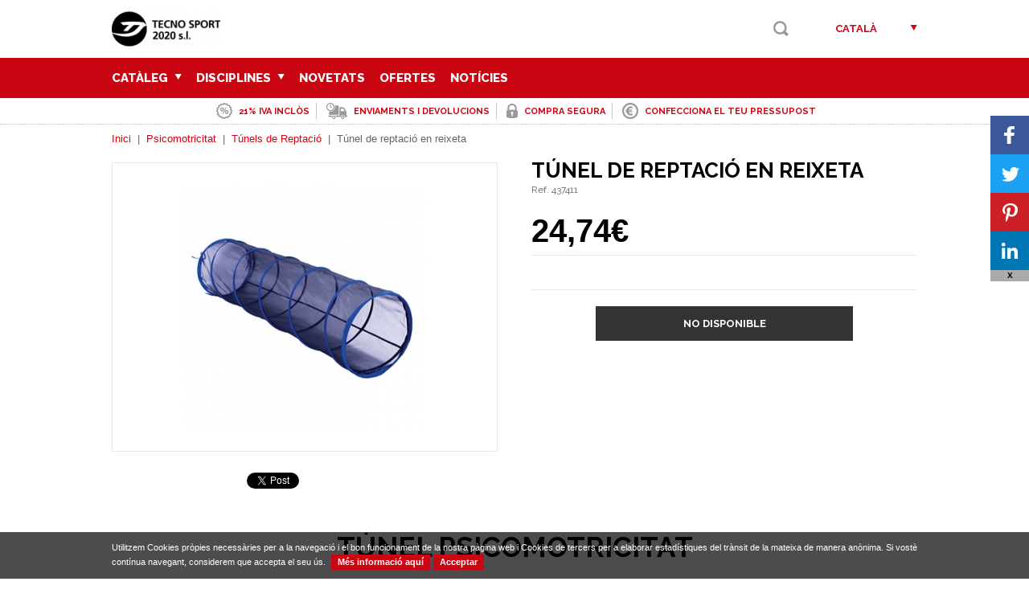

--- FILE ---
content_type: text/html; charset=windows-1252
request_url: https://www.tecnosports.com/cat/psicomotricitat/tunels-de-reptacio/tunel-de-reptacio-en-reixeta
body_size: 18731
content:
<!DOCTYPE html>
<html class="no-js" lang="ca" dir="ltr">
<head>
	<meta charset="windows-1252">
	<title>Túnel de reptació en reixeta</title>
	<link href="/media/tecno/personalizacion/2_Favicon.1742653963.ico" rel="shortcut icon" type="image/x-icon">	<meta name="description" content="Túnel de reptació. Túnel psicomotricitat. Material psicomotricitat i escoles">

	<link rel="alternate" hreflang="es" href="https://www.tecnosports.com/es/psicomotricidad/tuneles-de-reptacion/tunel-de-reptacion-en-rejilla" />	
	<meta name="robots" content="index, follow">
	<meta name="google" content="notranslate">
	<meta name="theme-color" content="#CA0612">

	<meta property="og:title" content="Túnel de reptació en reixeta">
	<meta property="og:description" content="Túnel de reptació. Túnel psicomotricitat. Material psicomotricitat i escoles">
	<meta property="og:url" content="https://www.tecnosports.com/cat/psicomotricitat/tunels-de-reptacio/tunel-de-reptacio-en-reixeta">
	<meta property="og:image" content="https://www.tecnosports.com/img/tecno/1372/1742653937/tunel-de-reptacio-en-reixeta.jpg">	<link rel="image_src" href="https://www.tecnosports.com/img/tecno/1372/1742653937/tunel-de-reptacio-en-reixeta.jpg">

	<meta name="twitter:title" content="Túnel de reptació en reixeta">
	<meta name="twitter:description" content="Túnel de reptació. Túnel psicomotricitat. Material psicomotricitat i escoles">
	<meta name="twitter:image" content="https://www.tecnosports.com/img/tecno/1372/1742653937/tunel-de-reptacio-en-reixeta.jpg"><meta name="twitter:image:src" content="https://www.tecnosports.com/img/tecno/1372/1742653937/tunel-de-reptacio-en-reixeta.jpg">	<meta name="twitter:url" content="https://www.tecnosports.com/cat/psicomotricitat/tunels-de-reptacio/tunel-de-reptacio-en-reixeta">
	<meta name="twitter:card" content="summary_large_image">
	<meta name="twitter:site" content="">

	<link rel="stylesheet" href="https://fonts.googleapis.com/css?family=Raleway:300,400,500,600,700,800">
	<link rel="stylesheet" href="/style/main_1742654350.css" id="maincss">
	<link rel="stylesheet" href="/js/plugin/jquery.sidr.dark_1742653490.css">
	<link rel="stylesheet" href="/js/plugin/magnific-popup-0.9.0.min_1742653490.css">
	<meta name="viewport" content="width=device-width, initial-scale=1"><link rel="stylesheet" href="/style/responsive_1742654350.css">		<style>
			.mfp-gallery .mfp-image-holder .mfp-content { max-width: calc(100% - 120px); }
			.mfp-gallery .mfp-image-holder .mfp-figure { margin: 20px; }
			.mfp-gallery .mfp-image-holder .mfp-figure:after { background: #ffffff; }
		</style>
	<!--[if lt IE 9]><script src="//html5shim.googlecode.com/svn/trunk/html5.js"></script><![endif]-->
	
	</head><body id="cat" class="page-articulos-detalle">
	    <script>
  var head=document.getElementsByTagName("head")[0];
  var script=document.createElement("script");
  script.src="https://www.googletagmanager.com/gtag/js?id=G-7BXLFGQ376";
  script.type="text/javascript";
  script.async=true;
  script.defer=true;
  head.appendChild(script);
  window.dataLayer = window.dataLayer || [];
  function gtag(){ dataLayer.push(arguments); }
  gtag('js', new Date());
  gtag('config', 'G-7BXLFGQ376');
</script>
    <div id="fb-root"></div>
            <script async defer crossorigin="anonymous" src="https://connect.facebook.net/ca_ES/sdk.js#xfbml=1&version=v12.0&appId=390546587953064&autoLogAppEvents=1" nonce="yOWHtLfI"></script>
        
    <script>
        (function(d, s, id) {
        	// prepare scripts
        	var js, fjs = d.getElementsByTagName(s)[0];
        	if (d.getElementById(id)) return;
            // tweet
            js = d.createElement(s); 
            js.src = "//platform.twitter.com/widgets.js";
            js.async = true;
            fjs.parentNode.insertBefore(js, fjs);
        }(document, "script", "facebook-jssdk"));
    </script>
	<div id="main">
		<header>
	<div class="wrapper">
					<a href="/cat/index.html" title="Tecno Sport">
				<img src="/media/tecno/image/personalizacion/2_Logo.1742653962.png" class="logo nomobile" alt="Tecno Sport" title="Tecno Sport" />
								<span class="logomini">
					<img src="/media/tecno/image/personalizacion/2_LogoMini.1742653962.png" alt="Tecno Sport" title="Tecno Sport" />
				</span>
							</a>
				<div class="topper right">
			<ul class="font upper left">
				<li class="left"><a href="#" class="icon lens" title="Cercar" id="open-search"></a><form class="none" id="form-predictive" action="/cat/resultats-cerca.html"><a href="#" class="icon lens" title="Cercar"></a><input type="text" name="search" value=""></form></li>
																				<div class="langs right"><a href="#" title="Català" class="lang">Català</a><div class="lang-sub"><a href="/es/psicomotricidad/tuneles-de-reptacion/tunel-de-reptacion-en-rejilla" title="Castellano">Castellano</a></div></div>			</ul>
			<div id="mobile-header" class="noweb yesmobile right">
				<a id="responsive-menu-button" href="#sidr-main" class="font upper"><span>Menú</span><i></i></a>
			</div>
		</div>
	</div>
</header>
<div class="layout-header" id="layout-cesta-top">
	<div class="triangle"></div>
	<div class="cesta-header">
		<div class="cesta-title upper font">Cistella de la compra <span class="cesta-top">(0)</span></div>
		<div class="cesta-list">
			<a href="#" class="cesta-up cesta-arrow active"><i></i></a>
			<div class="cesta-objects">
				<ul>
								</ul>
			</div>
			<a href="#" class="cesta-down cesta-arrow active"><i></i></a>
		</div>
		<div class="cesta-amount clear overflow"><b>Total: <span>0,00</span> &euro;</b><br />IVA inclòs</div>
		<a href="/cat/cistella.html" class="btn font" title="Anar a la cistella">Anar a la cistella</a>
	</div>
</div><div class="layout-header" id="layout-predictive">
	<!-- Predictive -->
</div><div class="layout-header" id="layout-login-top">
	<div class="triangle"></div>
	<div class="login-header">
		<div id="login-form" class="forms">
			<div class="login-title upper font">Inicia Sessió</div>
			<div class="login-content">
				<form action="login" class="form-login" id="login">
					<input type="hidden" name="URI" value="/cat/psicomotricitat/tunels-de-reptacio/tunel-de-reptacio-en-reixeta">
					<input type="hidden" name="Idioma" value="cat">
					<input type="hidden" name="Redirect" value="">
				</form>
			</div>
		</div>
		<div id="recovery-form" class="forms none">
			<div class="login-title upper font">Recordar Contrasenya</div>
			<div class="login-content">
				<form action="recovery" class="form-recovery" id="recovery">
					<input type="hidden" name="URI" value="/cat/psicomotricitat/tunels-de-reptacio/tunel-de-reptacio-en-reixeta">
					<input type="hidden" name="Idioma" value="cat">
				</form>
			</div>
		</div>
		<div id="register-form" class="forms none">
			<div class="login-title upper font">Registrar Compte</div>
			<div class="login-content">
				<form action="register" class="form-register" id="register">
					<input type="hidden" name="URI" value="/cat/psicomotricitat/tunels-de-reptacio/tunel-de-reptacio-en-reixeta">
					<input type="hidden" name="Idioma" value="cat">
				</form>
			</div>
		</div>
	</div>
</div>
		<div id="cabecera" class="interior">
	<nav class="menubg nomobile navigation">
	<ul class="wrapper upper">
		<li class="noweb"><a href="/es/psicomotricidad/tuneles-de-reptacion/tunel-de-reptacion-en-rejilla" class="font extrabold" title="Castellano">Castellano</a></li><li class="noweb"><a href="/cat/psicomotricitat/tunels-de-reptacio/tunel-de-reptacio-en-reixeta" class="font extrabold" title="Català">Català</a></li>				<li class="left"><a href="/cat/articles.html" title="Catàleg" class="font extrabold ">Catàleg <span class="icon arrownav"></span></a><ul class="submenu menubg"><div class="left"><li class=""><a href="/cat/atletisme" title="Atletisme" class="font extrabold  ">Atletisme</a></li><li class=""><a href="/cat/complements-i-textils" title="Complements i Tèxtils" class="font extrabold  ">Complements i Tèxtils</a></li><li class=""><a href="/cat/equipament-entrenament" title="Equipament Entrenament" class="font extrabold  ">Equipament Entrenament</a></li><li class=""><a href="/cat/espai-infantil" title="Espai Infantil" class="font extrabold  ">Espai Infantil</a></li><li class=""><a href="/cat/esports-alternatius" title="Esports Alternatius" class="font extrabold  ">Esports Alternatius</a></li><li class=""><a href="/cat/esports-amb-raquetes" title="Esports amb raquetes" class="font extrabold  ">Esports amb raquetes</a></li><li class=""><a href="/cat/esports-dhivern" title="Esports d'Hivern" class="font extrabold  ">Esports d'Hivern</a></li><li class=""><a href="/cat/fitness-body-building" title="Fitness & Body Building" class="font extrabold  ">Fitness & Body Building</a></li><li class=""><a href="/cat/gimnas" title="Gimnàs" class="font extrabold  ">Gimnàs</a></li><li class=""><a href="/cat/gimnastica-ritmica" title="Gimnàstica Rítmica" class="font extrabold  ">Gimnàstica Rítmica</a></li><li class=""><a href="/cat/installacions-esportives" title="Instal·lacions Esportives" class="font extrabold  ">Instal·lacions Esportives</a></li><li class=""><a href="/cat/pilotes" title="Pilotes" class="font extrabold  ">Pilotes</a></li><li class=""><a href="/cat/piscina" title="Piscina" class="font extrabold  ">Piscina</a></li><li class=""><a href="/cat/psicomotricitat" title="Psicomotricitat" class="font extrabold  ">Psicomotricitat</a></li></div></ul></li><li class="left"><a href="/cat/disciplines" class="font extrabold " title="Disciplines">Disciplines <span class="icon arrownav"></span><ul class="submenu menubg"><div class="left"><li><a href="/cat/disciplina/arts-marcials" class="font extrabold " title="Arts marcials">Arts marcials</a></li><li><a href="/cat/disciplina/atletisme" class="font extrabold " title="Atletisme">Atletisme</a></li><li><a href="/cat/disciplina/baseball" class="font extrabold " title="Baseball">Baseball</a></li><li><a href="/cat/disciplina/badminton" class="font extrabold " title="Bàdminton">Bàdminton</a></li><li><a href="/cat/disciplina/basquet" class="font extrabold " title="Bàsquet">Bàsquet</a></li><li><a href="/cat/disciplina/basquet-1" class="font extrabold " title="Bàsquet">Bàsquet</a></li><li><a href="/cat/disciplina/entrenament-funcional" class="font extrabold " title="Entrenament Funcional">Entrenament Funcional</a></li><li><a href="/cat/disciplina/espai-infantil" class="font extrabold " title="Espai infantil">Espai infantil</a></li><li><a href="/cat/disciplina/esquash" class="font extrabold " title="Esquash">Esquash</a></li><li><a href="/cat/disciplina/esqui-i-esports-dhivern" class="font extrabold " title="Esquí i esports d'Hivern">Esquí i esports d'Hivern</a></li><li><a href="/cat/disciplina/fitness" class="font extrabold " title="Fitness">Fitness</a></li><li><a href="/cat/disciplina/futbol" class="font extrabold " title="Futbol">Futbol</a></li><li><a href="/cat/disciplina/futbol-7" class="font extrabold " title="Futbol 7">Futbol 7</a></li><li><a href="/cat/disciplina/futbol-america" class="font extrabold " title="Futbol americà">Futbol americà</a></li><li><a href="/cat/disciplina/futbol-platja" class="font extrabold " title="Futbol platja">Futbol platja</a></li><li><a href="/cat/disciplina/futbol-sala" class="font extrabold " title="Futbol sala">Futbol sala</a></li><li><a href="/cat/disciplina/gimnas" class="font extrabold " title="Gimnàs ">Gimnàs </a></li></div><div class="right"><li><a href="/cat/disciplina/gimnastica-ritmica" class="font extrabold " title="Gimnàstica rítmica">Gimnàstica rítmica</a></li><li><a href="/cat/disciplina/halterofilia" class="font extrabold " title="Halterofília">Halterofília</a></li><li><a href="/cat/disciplina/handbol" class="font extrabold " title="Handbol">Handbol</a></li><li><a href="/cat/disciplina/korfball" class="font extrabold " title="Korfball">Korfball</a></li><li><a href="/cat/disciplina/multiesport" class="font extrabold " title="Multiesport">Multiesport</a></li><li><a href="/cat/disciplina/natacio" class="font extrabold " title="Natació">Natació</a></li><li><a href="/cat/disciplina/padel" class="font extrabold " title="Padel">Padel</a></li><li><a href="/cat/disciplina/pilates" class="font extrabold " title="Pilates">Pilates</a></li><li><a href="/cat/disciplina/psicomotricitat" class="font extrabold " title="Psicomotricitat">Psicomotricitat</a></li><li><a href="/cat/disciplina/rugby" class="font extrabold " title="Rugby">Rugby</a></li><li><a href="/cat/disciplina/street-hockey" class="font extrabold " title="Street hockey">Street hockey</a></li><li><a href="/cat/disciplina/tennis" class="font extrabold " title="Tennis">Tennis</a></li><li><a href="/cat/disciplina/tennis-taula" class="font extrabold " title="Tennis taula">Tennis taula</a></li><li><a href="/cat/disciplina/voleibol" class="font extrabold " title="Voleibol">Voleibol</a></li><li><a href="/cat/disciplina/voley-platja" class="font extrabold " title="Voley platja">Voley platja</a></li><li><a href="/cat/disciplina/waterpolo" class="font extrabold " title="Waterpolo">Waterpolo</a></li></div></ul></li><li class="left"><a href="/cat/novetats" class="font extrabold " title="Novetats">Novetats</a></li><li class="left"><a href="/cat/ofertes" class="font extrabold " title="Ofertes">Ofertes</a></li><li class="left"><a href="/cat/noticies.html" class="font extrabold " title="Notícies">Notícies</a></li>	</ul>
</nav>
<ul class="wrapper clear info-top"><li class="color upper font bold"><a rel="nofollow" href="/cat/ajuda.html" title="21% IVA inclòs"><img src="/media/tecno/image/contenidos_superior/1_Icono.1742653961.png" alt="21% IVA inclòs" title="21% IVA inclòs" class="left" /><span class="left">21% IVA inclòs</span></a></li><li class="color upper font bold"><a rel="nofollow" href="/cat/devolucions.html" title="Enviaments i devolucions"><img src="/media/tecno/image/contenidos_superior/2_Icono.1742653961.png" alt="Enviaments i devolucions" title="Enviaments i devolucions" class="left" /><span class="left">Enviaments i devolucions</span></a></li><li class="color upper font bold"><a rel="nofollow" href="/cat/compra-segura.html" title="Compra segura"><img src="/media/tecno/image/contenidos_superior/3_Icono.1742653961.png" alt="Compra segura" title="Compra segura" class="left" /><span class="left">Compra segura</span></a></li><li class="color upper font bold"><a rel="nofollow" href="/cat/pressupost.html" title="Confecciona el teu pressupost"><img src="/media/tecno/image/contenidos_superior/4_Icono.1742653961.png" alt="Confecciona el teu pressupost" title="Confecciona el teu pressupost" class="left" /><span class="left">Confecciona el teu pressupost</span></a></li></ul></div>
<div class="wrapper clear">
	<div class="clear migas">
	<span typeof="v:Breadcrumb"><a href="/cat/index.html" rel="v:url" property="v:title" title="Inici">Inici</a></span> &nbsp;|&nbsp; <span typeof="v:Breadcrumb"><a href="/cat/psicomotricitat" rel="v:url" property="v:title" title="Psicomotricitat">Psicomotricitat</a></span> &nbsp;|&nbsp; <span typeof="v:Breadcrumb"><a href="/cat/psicomotricitat/tunels-de-reptacio" rel="v:url" property="v:title" title="Túnels de Reptació">Túnels de Reptació</a></span> &nbsp;|&nbsp; <span>Túnel de reptació en reixeta</span></div>	<div class="clear contents" itemscope itemtype="http://schema.org/Product">
		<div class="articulo-detalle clear">
			<div class="titular">
				<h1 class="font upper bold" itemprop="name">Túnel de reptació en reixeta</h1>
				<h4>Ref. 437411</h4>
				
			</div>
			<div class="left fotografia">
				<div class="zoomer"><a href="/media/tecno/image/articulos/1372_Foto.1742653937.jpg" rel="nofollow" title="Túnel de reptació en reixeta" class="ajax-zoom image-magnific"><img src="/img/tecno/1372/1742653960/tunel-de-reptacio-en-reixeta.jpg" alt="Túnel de reptació en reixeta" title="Túnel de reptació en reixeta" data-width="352" data-height="352" class="zoom-foto" /></a></div>
				
				<div class="shares clear">
					<div class="left fb">
						<div class="fb-like" data-href="https://www.tecnosports.com/cat/psicomotricitat/tunels-de-reptacio/tunel-de-reptacio-en-reixeta" data-width="113" data-layout="button_count" data-action="like" data-show-faces="false" data-share="false"></div>
					</div>
					<div class="left tw">
						<a href="https://twitter.com/share" class="twitter-share-button" data-url="https://www.tecnosports.com/cat/psicomotricitat/tunels-de-reptacio/tunel-de-reptacio-en-reixeta" data-lang="en">Twittear</a>
					</div>
					<!-- <div class="left gp">
						<div class="g-plusone" data-size="medium" data-href="https://www.tecnosports.com/cat/psicomotricitat/tunels-de-reptacio/tunel-de-reptacio-en-reixeta"></div>
					</div> -->
				</div>
			</div>
			<div class="left detail">
				<div class="prices clear">
					<div class="left">
						<div class="normal bold"><span class="big helvetica">24,74&euro;</span></div>
					</div>
					
				</div>
				<form class="stock-info" id="purchase">
					<input type="hidden" name="Id" value="1372">
					<input type="hidden" name="GiftData" value="">
					<div class="custom clear">
						
			<div class="clear custom-line">
				<div class="left">
					
				</div>
				
			</div>
		
					</div>
					<div class="tcenter clear anyadir">
						<span class="btn upper font bold nostock">No disponible</span>
					</div>
				</form>
			</div>
			<div class="clear description">
				
				<div class="notabs">	
					<div class="pestanya textos" id="tab-desc">
						<h2 class="font bold tcenter">TÚNEL PSICOMOTRICITAT</h2><div><p>Túnel de reptació rodó de teixit en reixeta. diàmetre de 48cm. Llarg de 1,8 metros.</p></div>
						
					</div>
					
				</div>
				
			<div class="titulo-block clear font bold upper">Articles que et poden interessar...</div>
			<div class="productos-populares-list productos-populares-interior clear">
				
        <div class="producto left">
            <div class="producto-foto">
                <a href="/cat/psicomotricitat/tunels-de-reptacio/tunel-de-reptacio-corb" title="Túnel de reptació corb"><img src="/img/thumbs/tecno/1825/1742653959/tunel-de-reptacio-corb.jpg" alt="Túnel de reptació corb" title="Túnel de reptació corb" /></a>
            </div>
            <div class="info">
                <h3 class="font upper"><a href="/cat/psicomotricitat/tunels-de-reptacio/tunel-de-reptacio-corb" title="Túnel de reptació corb">Túnel de reptació corb</a></h3>
                 <p><span><a href="/cat/psicomotricitat/tunels-de-reptacio" title="Túnels de Reptació">Túnels de Reptació</a></span></p>
            </div>
            <div class="clear bottom producto-pie">
                <span class="left font bold">68,73 &euro;</span>
                
            </div>
        </div>
    
        <div class="producto left">
            <div class="producto-foto">
                <a href="/cat/psicomotricitat/tunels-de-reptacio/la-cova" title="La Cova"><img src="/img/thumbs/tecno/1377/1742653959/la-cova.jpg" alt="La Cova" title="La Cova" /></a>
            </div>
            <div class="info">
                <h3 class="font upper"><a href="/cat/psicomotricitat/tunels-de-reptacio/la-cova" title="La Cova">La Cova</a></h3>
                 <p><span><a href="/cat/psicomotricitat/tunels-de-reptacio" title="Túnels de Reptació">Túnels de Reptació</a></span></p>
            </div>
            <div class="clear bottom producto-pie">
                <span class="left font bold">65,16 &euro;</span>
                
            </div>
        </div>
    
        <div class="producto left">
            <div class="producto-foto">
                <a href="/cat/psicomotricitat/tunels-de-reptacio/tunel-de-reptacio-6-camins" title="Túnel de reptació 6 camins"><img src="/img/thumbs/tecno/1373/1742653959/tunel-de-reptacio-6-camins.jpg" alt="Túnel de reptació 6 camins" title="Túnel de reptació 6 camins" /></a>
            </div>
            <div class="info">
                <h3 class="font upper"><a href="/cat/psicomotricitat/tunels-de-reptacio/tunel-de-reptacio-6-camins" title="Túnel de reptació 6 camins">Túnel de reptació 6 camins</a></h3>
                 <p><span><a href="/cat/psicomotricitat/tunels-de-reptacio" title="Túnels de Reptació">Túnels de Reptació</a></span></p>
            </div>
            <div class="clear bottom producto-pie">
                <span class="left font bold">134,31 &euro;</span>
                
            </div>
        </div>
    
        <div class="producto left">
            <div class="producto-foto">
                <a href="/cat/psicomotricitat/tunels-de-reptacio/tunel-de-reptacio-en-arc" title="Túnel de reptació en arc"><img src="/img/thumbs/tecno/397/1742653959/tunel-de-reptacio-en-arc.jpg" alt="Túnel de reptació en arc" title="Túnel de reptació en arc" /></a>
            </div>
            <div class="info">
                <h3 class="font upper"><a href="/cat/psicomotricitat/tunels-de-reptacio/tunel-de-reptacio-en-arc" title="Túnel de reptació en arc">Túnel de reptació en arc</a></h3>
                 <p><span><a href="/cat/psicomotricitat/tunels-de-reptacio" title="Túnels de Reptació">Túnels de Reptació</a></span></p>
            </div>
            <div class="clear bottom producto-pie">
                <span class="left font bold">105,33 &euro;</span>
                
            </div>
        </div>
    
			</div>
						
				
		<div class="titulo-block clear font bold upper">Altres usuaris que es van interessar aquest article també van comprar...</div>
		<div class="productos-populares-list productos-populares-interior clear">
			
        <div class="producto left">
            <div class="producto-foto">
                <a href="/cat/psicomotricitat/equilibri/passadis-equilibri-recte" title="PASSADIS EQUILIBRI RECTE"><img src="/img/thumbs/tecno/311/1742653959/passadis-equilibri-recte.jpg" alt="PASSADIS EQUILIBRI RECTE" title="PASSADIS EQUILIBRI RECTE" /></a>
            </div>
            <div class="info">
                <h3 class="font upper"><a href="/cat/psicomotricitat/equilibri/passadis-equilibri-recte" title="PASSADIS EQUILIBRI RECTE">PASSADIS EQUILIBRI RECTE</a></h3>
                 <p><span><a href="/cat/psicomotricitat/equilibri" title="Equilibri">Equilibri</a></span></p>
            </div>
            <div class="clear bottom producto-pie">
                <span class="left font bold">59,59 &euro;</span>
                
            </div>
        </div>
    
        <div class="producto left">
            <div class="producto-foto">
                <a href="/cat/psicomotricitat/jocs-de-construccio/set-blocs-construccio" title="SET BLOCS CONSTRUCCIÓ"><img src="/img/thumbs/tecno/351/1742653959/set-blocs-construccio.jpg" alt="SET BLOCS CONSTRUCCIÓ" title="SET BLOCS CONSTRUCCIÓ" /></a>
            </div>
            <div class="info">
                <h3 class="font upper"><a href="/cat/psicomotricitat/jocs-de-construccio/set-blocs-construccio" title="SET BLOCS CONSTRUCCIÓ">SET BLOCS CONSTRUCCIÓ</a></h3>
                 <p><span><a href="/cat/psicomotricitat/jocs-de-construccio" title="Jocs de Construcció">Jocs de Construcció</a></span></p>
            </div>
            <div class="clear bottom producto-pie">
                <span class="left font bold">261,36 &euro;</span>
                
            </div>
        </div>
    
        <div class="producto left">
            <div class="producto-foto">
                <a href="/cat/psicomotricitat/equilibri/passadis-equilibri-semicilindric-recte" title="PASSADIS EQUILIBRI SEMICILINDRIC RECTE"><img src="/img/thumbs/tecno/313/1742653959/passadis-equilibri-semicilindric-recte.jpg" alt="PASSADIS EQUILIBRI SEMICILINDRIC RECTE" title="PASSADIS EQUILIBRI SEMICILINDRIC RECTE" /></a>
            </div>
            <div class="info">
                <h3 class="font upper"><a href="/cat/psicomotricitat/equilibri/passadis-equilibri-semicilindric-recte" title="PASSADIS EQUILIBRI SEMICILINDRIC RECTE">PASSADIS EQUILIBRI SEMICILINDRIC RECTE</a></h3>
                 <p><span><a href="/cat/psicomotricitat/equilibri" title="Equilibri">Equilibri</a></span></p>
            </div>
            <div class="clear bottom producto-pie">
                <span class="left font bold">29,16 &euro;</span>
                
            </div>
        </div>
    
        <div class="producto left">
            <div class="producto-foto">
                <a href="/cat/psicomotricitat/equilibri/creu-unio-passadis-1" title="CREU UNIÓ PASSADIS 1"><img src="/img/thumbs/tecno/1171/1742653959/creu-unio-passadis-1.jpg" alt="CREU UNIÓ PASSADIS 1" title="CREU UNIÓ PASSADIS 1" /></a>
            </div>
            <div class="info">
                <h3 class="font upper"><a href="/cat/psicomotricitat/equilibri/creu-unio-passadis-1" title="CREU UNIÓ PASSADIS 1">CREU UNIÓ PASSADIS 1</a></h3>
                 <p><span><a href="/cat/psicomotricitat/equilibri" title="Equilibri">Equilibri</a></span></p>
            </div>
            <div class="clear bottom producto-pie">
                <span class="left font bold">5,26 &euro;</span>
                
            </div>
        </div>
    
		</div>
	
				
				
			<div id="anchor-comments">
				<div class="titulo-block clear font bold upper">Opinions dels usuaris</div>
				<div class="fb-comments" data-href="https://www.tecnosports.com/cat/psicomotricitat/tunels-de-reptacio/tunel-de-reptacio-en-reixeta" data-width="1002" data-numposts="5" data-colorscheme="light"></div>
			</div>
		
			</div>
			
		<div class="articulo-resumen wrapper">
			<div class="ar-foto"><img src="/media/tecno/image/articulos/mini/1372_Foto.1742653959.jpg" alt="Túnel de reptació en reixeta" title="Túnel de reptació en reixeta" /></div>
			<div class="left">
				<h3 class="font upper bold">Túnel de reptació en reixeta</h3>
				<form class="ar-info clear overflow">
					<input type="hidden" name="Id" value="1372">
					<input type="hidden" name="Unidades" value="1">
					<input type="hidden" name="GiftData" value="">
					<div class="prices left"><div class="normal bold"><span class="big helvetica">24,74&euro;</span></div></div>
					
					<a href="#" title="No disponible" class="btn upper font bold right nostock">No disponible</a>
				</form>
			</div>
		</div>
		<div class="articulo-mini-chart none">
			<h3 class="font upper bold">Túnel de reptació en reixeta</h3>
			<div class="ar-foto"><img src="/media/tecno/image/articulos/mini/1372_Foto.1742653959.jpg" alt="Túnel de reptació en reixeta" title="Túnel de reptació en reixeta" /></div>
			<div class="normal bold"><span class="big helvetica">24,74&euro;</span></div>
		</div>
	
		</div>
	</div></div>
<div class="banners-bottom clear interior"></div>
	</div>
	<footer class="clear">
		<div class="footer"></div>
</footer>
	<div id="cookies"></div><a href="#" class="back-to-top"></a>
<div class="loader">
	<img src="/img/loading.1742653481.gif" alt="Carregant..." title="Carregant..." />
</div>
<div class="alert">
	<div class="alerta">
		<img src="/media/tecno/image/personalizacion/2_Logo.1742653962.png" alt="Tecno Sport" title="Tecno Sport" class="alert-logo" />
		<div></div>
		<span class="dismiss">x</span>
	</div>
</div>
<div class="share-plugin right">
	<a class="icon-svc-facebook" target="_blank" href="https://www.facebook.com/sharer/sharer.php?u=https://www.tecnosports.com/cat/psicomotricitat/tunels-de-reptacio/tunel-de-reptacio-en-reixeta">
		<span class="icon-wrapper"><svg xmlns="http://www.w3.org/2000/svg" xmlns:xlink="http://www.w3.org/1999/xlink" viewBox="0 0 32 32" title="Facebook" alt="Facebook" class="share-btn"><g><path d="M22 5.16c-.406-.054-1.806-.16-3.43-.16-3.4 0-5.733 1.825-5.733 5.17v2.882H9v3.913h3.837V27h4.604V16.965h3.823l.587-3.913h-4.41v-2.5c0-1.123.347-1.903 2.198-1.903H22V5.16z" fill-rule="evenodd"></path></g></svg></span>
	</a>
	<a class="icon-svc-twitter" target="_blank" href="https://twitter.com/intent/tweet?source=tweetbutton&text=TÃºnel de reptaciÃ³ en reixeta&url=https://www.tecnosports.com/cat/psicomotricitat/tunels-de-reptacio/tunel-de-reptacio-en-reixeta">
		<span class="icon-wrapper"><svg xmlns="http://www.w3.org/2000/svg" xmlns:xlink="http://www.w3.org/1999/xlink" viewBox="0 0 32 32" title="Twitter" alt="Twitter" class="share-btn"><g><path d="M27.996 10.116c-.81.36-1.68.602-2.592.71a4.526 4.526 0 0 0 1.984-2.496 9.037 9.037 0 0 1-2.866 1.095 4.513 4.513 0 0 0-7.69 4.116 12.81 12.81 0 0 1-9.3-4.715 4.49 4.49 0 0 0-.612 2.27 4.51 4.51 0 0 0 2.008 3.755 4.495 4.495 0 0 1-2.044-.564v.057a4.515 4.515 0 0 0 3.62 4.425 4.52 4.52 0 0 1-2.04.077 4.517 4.517 0 0 0 4.217 3.134 9.055 9.055 0 0 1-5.604 1.93A9.18 9.18 0 0 1 6 23.85a12.773 12.773 0 0 0 6.918 2.027c8.3 0 12.84-6.876 12.84-12.84 0-.195-.005-.39-.014-.583a9.172 9.172 0 0 0 2.252-2.336" fill-rule="evenodd"></path></g></svg></span>
	</a>
	<a class="icon-svc-pinterest" target="_blank" href="https://pinterest.com/pin/create/button/?url=https://www.tecnosports.com/cat/psicomotricitat/tunels-de-reptacio/tunel-de-reptacio-en-reixeta&media=https://www.tecnosports.com/img/tecno/1372/1742653937/tunel-de-reptacio-en-reixeta.jpg&description=TÃºnel de reptaciÃ³. TÃºnel psicomotricitat. Material psicomotricitat i escoles">
		<span class="icon-wrapper"><svg xmlns="http://www.w3.org/2000/svg" xmlns:xlink="http://www.w3.org/1999/xlink" viewBox="0 0 32 32" title="Pinterest" alt="Pinterest" class="share-btn"><g><path d="M7 13.252c0 1.81.772 4.45 2.895 5.045.074.014.178.04.252.04.49 0 .772-1.27.772-1.63 0-.428-1.174-1.34-1.174-3.123 0-3.705 3.028-6.33 6.947-6.33 3.37 0 5.863 1.782 5.863 5.058 0 2.446-1.054 7.035-4.468 7.035-1.232 0-2.286-.83-2.286-2.018 0-1.742 1.307-3.43 1.307-5.225 0-1.092-.67-1.977-1.916-1.977-1.692 0-2.732 1.77-2.732 3.165 0 .774.104 1.63.476 2.336-.683 2.736-2.08 6.814-2.08 9.633 0 .87.135 1.728.224 2.6l.134.137.207-.07c2.494-3.178 2.405-3.8 3.533-7.96.61 1.077 2.182 1.658 3.43 1.658 5.254 0 7.614-4.77 7.614-9.067C26 7.987 21.755 5 17.094 5 12.017 5 7 8.15 7 13.252z" fill-rule="evenodd"></path></g></svg></span>
	</a>
	<a class="icon-svc-linkedin" target="_blank" href="https://www.linkedin.com/shareArticle?mini=true&url=https://www.tecnosports.com/cat/psicomotricitat/tunels-de-reptacio/tunel-de-reptacio-en-reixeta&title=TÃºnel de reptaciÃ³ en reixeta&summary=TÃºnel de reptaciÃ³. TÃºnel psicomotricitat. Material psicomotricitat i escoles&source=">
		<span class="icon-wrapper"><svg xmlns="http://www.w3.org/2000/svg" xmlns:xlink="http://www.w3.org/1999/xlink" viewBox="0 0 32 32" title="LinkedIn" alt="LinkedIn" class="share-btn"><g><path d="M26 25.963h-4.185v-6.55c0-1.56-.027-3.57-2.175-3.57-2.18 0-2.51 1.7-2.51 3.46v6.66h-4.182V12.495h4.012v1.84h.058c.558-1.058 1.924-2.174 3.96-2.174 4.24 0 5.022 2.79 5.022 6.417v7.386zM8.23 10.655a2.426 2.426 0 0 1 0-4.855 2.427 2.427 0 0 1 0 4.855zm-2.098 1.84h4.19v13.468h-4.19V12.495z" fill-rule="evenodd"></path></g></svg></span>
	</a>
		<span class="close">X</span>
</div>
	<script src="/js/lib/jquery-1.11.2.min_1742653490.js"></script>
<script src="/js/plugin/jquery.sidr.min_1742653490.js"></script>
<script type="text/javascript">
	var loadRecaptcha = function() {
		if($("#g-recaptcha").length>0){
			grecaptcha.render(
				document.getElementById("g-recaptcha"),
				{ "sitekey" : " 6Lfu-xEUAAAAABfEYb9Qi5Bq6PlIdOaceXctK8lE" }
			);
		}
	};
</script>
<script src="//www.google.com/recaptcha/api.js?onload=loadRecaptcha&render=explicit&hl=ca" async defer></script><script src="/js/plugin/magnific-popup-0.9.0.min_1742653490.js"></script>
<script src="/js/plugin/jquery.rating_1742653490.js"></script>
<script src="/js/plugin/masonry-3.3.0.min_1742653490.js"></script>
<script src="/js/plugin/imagesloaded-3.1.8.min_1742653490.js"></script>
<script>
	$(function(){
		var Idioma = 'cat';
		var isMobile = '';
		var isTablet = '';
		/* SystemOS Detection */ if(navigator.userAgent.indexOf("iPad") != -1){ $("html").addClass("ipad"); } else if(navigator.userAgent.indexOf("Mac") != -1){ $("html").addClass("mac-os"); } else if(navigator.userAgent.indexOf("Linux") != -1){ $("html").addClass("linux"); } else { $("html").addClass("windows"); } /* Navigator Detection */ if(navigator.userAgent.indexOf("Opera") != -1){ $("html").addClass("opera"); } else if(navigator.userAgent.indexOf("Chrome") != -1){ $("html").addClass("chrome"); } else if(navigator.userAgent.indexOf("Safari") != -1){ $("html").addClass("safari"); } else if(navigator.userAgent.indexOf("MSIE") != -1){ $("html").addClass("ie"); if(navigator.userAgent.indexOf("MSIE 11") != -1){ $("html").addClass("ie11"); } else if(navigator.userAgent.indexOf("MSIE 10") != -1){ $("html").addClass("ie10"); } else if(navigator.userAgent.indexOf("MSIE 9") != -1){ $("html").addClass("ie9"); } else if(navigator.userAgent.indexOf("MSIE 8") != -1){ $("html").addClass("ie8"); } else if(navigator.userAgent.indexOf("MSIE 7") != -1){ $("html").addClass("ie7"); } else if(navigator.userAgent.indexOf("MSIE 6") != -1){ $("html").addClass("ie6"); } } else if(navigator.userAgent.indexOf("Firefox") != -1){ $("html").addClass("firefox"); } /* Redeclarar Alert y Acciones del Layer */ var proxied = window.alert; window.alert = function(e){ /*return proxied.apply(this, arguments);*/ $(".alert .alerta").find("div:first").html(e); $(".alert").show(); }; $(document).keyup(function(e) { if(e.keyCode == 27){ if($(".alert").is(":visible")){ $(".alert").hide(); } } }); $("body,html").click(function(e){ if(e.target.className.toLowerCase().indexOf("alert") >= 0){ $(".alert").hide(); } }); $(document).on("click",".alert .close, .alert .dismiss",function(e){ e.preventDefault(); $(".alert").hide(); }); /* Helper Functions as PHP */ function numerico(valor){ cad = valor.toString(); for (var i=0; i<cad.length; i++) { var caracter = cad.charAt(i); if (caracter<"0" || caracter>"9") return false; } return true; } function stristr(haystack, needle, bool){ haystack += ''; var pos = haystack.toLowerCase().indexOf(needle.toLowerCase()); if (pos == -1) { return false; } else { if (bool) { return haystack.substr(0, pos); } else { return haystack.slice(pos); } } } function str_replace(search, position, replace, subject){ var f = search, r = replace, s = subject, p = position; var ra = r instanceof Array, sa = s instanceof Array, f = [].concat(f), r = [].concat(r), i = (s = [].concat(s)).length; while( j = 0, i-- ){ if( s[i] ){ while( s[p] = s[p].split( f[j] ).join( ra ? r[j] || "" : r[0] ), ++j in f){}; } }; return sa ? s : s[0]; } /* Global variables */ var currentLocation = window.location; var currentHash = currentLocation.hash.substring(1); var Spain = 199; /* Resize slider */ $(window).on("resize load", function(){ if($(".sld").length>0){ $(".sld").each(function(e,f){ if($(f).width() >= $(window).width()){ $(f).css({"margin-left":(0-($(f).width()/2))+"px"}).css({"left":"50%"}); } else { if($(f).width() < $(window).width() && $(window).width()<768){ $(f).css({"margin-left":(0-($(f).width()/2))+"px"}).css({"left":"50%"}); } else { $(f).css({"margin-left":"0px"}).css({"left":"0px"}); } } }); } }); /* Layouts Header */ $(".layout-trigger").click(function(e){ if($(this).attr("id") == "cesta-top" && $(".cesta-top").html().replace("(","").replace(")","") == "0"){ return true; } else { e.preventDefault(); var mydiv = $("#layout-"+$(this).attr("id")); var me = $(this); mydiv.css({top: me.offset().top + me.height() + 7, left: me.offset().left}).toggle(); } }); $(document).mouseup(function(e){ var layout = $(".layout-header"); if(!layout.is(e.target) && layout.has(e.target).length === 0){ layout.hide(); } }); /* Predictive */ var mypredictive = "#form-predictive input[name=search]"; var mypredictivefilts = {cat:0, mar:0}; $(mypredictive).keyup(function(e){ var pad = 0; if($(".langs").length) pad += $(".langs").width() + 20; var mydiv = $("#layout-predictive"); if($(mypredictive).val().length >= 3){ mydiv.css({top: $(mypredictive).offset().top + $(mypredictive).height() + 8, left: $(mypredictive).offset().left + pad}).toggle(); $.ajax({ type: "POST", url: "/ajax.php?ac=predictive&Idioma="+Idioma, data: "q=" + $(mypredictive).val(), success: function(data){ $("#layout-predictive").html(data); if(pad > 0) $("#layout-predictive .triangle").css("right","+="+pad); } }); $("#layout-predictive").show(); } else { $("#layout-predictive").hide(); } mypredictivefilts = {cat:0, mar:0}; }); $(document).on("click", "#form-predictive .lens", function(e){ e.preventDefault(); $("#form-predictive").submit(); }); $(document).on("click", "#layout-predictive .predictive-left .more", function(e){ e.preventDefault(); $(this).parent().parent().find(".predictive-item").removeClass("none"); $(this).parent().remove(); $("#layout-predictive .predictive-right .predictive-list").height( $("#layout-predictive").height() - 34); }); $(document).on("click", "#layout-predictive .predictive-left .filter", function(e){ e.preventDefault(); $(this).parent().siblings().removeClass("active"); if($(this).parent().hasClass("active")){ $(this).parent().removeClass("active"); mypredictivefilts[$(this).attr("data-type")] = 0; } else { $(this).parent().addClass("active"); mypredictivefilts[$(this).attr("data-type")] = $(this).attr("data-id"); } $.ajax({ type: "POST", url: "/ajax.php?ac=predictive&Idioma="+Idioma, data: "q=" + $(mypredictive).val() + "&r=1" + "&cat="+mypredictivefilts.cat + "&mar="+mypredictivefilts.mar, success: function(data){ $("#layout-predictive .predictive-right").html(data); } }); }); /* Login Top */ $(document).on("click", "#sidr-id-sidr-login", function(e){ e.preventDefault(); $.sidr("close","sidr-main",function(f){ $("#login-top a").click(); }); }); $(document).on("click", "#login-form .goto", function(e){ e.preventDefault(); $("#login-form").toggle(); $($(this).attr("href")).toggle(); $($(this).attr("href") + " input:first").focus(); }); $(document).on("click", ".header-login", function(e){ e.preventDefault(); $("#layout-login-top .form-login")[0].reset(); $("#layout-login-top .forms").hide(); $("#layout-login-top #login-form").show(); $("#layout-login-top #login-form input:first").focus(); $("#layout-login-top .form-recovery")[0].reset(); $("#layout-login-top .form-register")[0].reset(); }); $(document).on("click", ".go-to-login", function(e){ e.preventDefault(); $("#login-top a").click(); }); $(document).on("click", ".go-to-register", function(e){ e.preventDefault(); $("#login-top a").click(); $("a[href=#register-form]").click(); $("#register").find("input[type=text]")[0].focus(); }); /* Cesta Top */ var cestaMax = 2; var cestaLis = $(".cesta-objects ul li").length; var cestaLih = $(".cesta-objects ul li").outerHeight(); var cestaTop = parseInt($(".cesta-objects ul").css("top")); var cestaGo = 0; $(".cesta-list .cesta-up").hide(); if($(".cesta-objects ul li").length < cestaMax){ $(".cesta-list .cesta-down").replaceWith("<hr>"); } else { $(".cesta-list .cesta-down").click(function(e){ e.preventDefault(); cestaGo = parseInt($(".cesta-objects ul").css("top")); cestaGo -= cestaLih; $(".cesta-objects ul").animate({top: cestaGo + "px"}, 500, function(){ if(cestaGo < cestaTop){ $(".cesta-list .cesta-up").show(); } if(cestaGo == (cestaTop - ((cestaLis - cestaMax) * cestaLih))){ $(".cesta-list .cesta-down").hide(); $(".cesta-list").append("<hr>"); } }); }); $(".cesta-list .cesta-up").click(function(e){ e.preventDefault(); cestaGo = parseInt($(".cesta-objects ul").css("top")); cestaGo += cestaLih; $(".cesta-objects ul").animate({top: cestaGo + "px"}, 500, function(){ if(cestaGo == cestaTop){ $(".cesta-list .cesta-up").hide(); } $(".cesta-list .cesta-down").show(); $(".cesta-list hr").remove(); }); }); } /* Carrito (insertar) */ $(".cesta-add").click(function(e){ e.preventDefault(); var me = $(this); if(me.hasClass("disabled")){ if(me.attr("data-alert")!=""){ alert(me.attr("data-alert")); } return false; } else { $.ajax({ type: "POST", url: "/ajax.php?ac=cesta-add&Idioma="+Idioma, data: me.parents("form").serialize(), dataType: "json", success: function(data){ if(data != "0"){ $(".cesta-top").html("("+data["items"]+")"); $(".cesta-amount span").html(data["total"]); $(".cesta-objects ul").html(data["item"]); cestaLis++; } } }); var pos = me.offset(); $("body").before("<div class=\"articulo-aux\" style=\"top:"+pos.top+"px;left:"+pos.left+"px;\">"+$(".articulo-mini-chart").html()+"</div>"); var pos = $("#cesta-top").offset(); me.addClass("disabled"); $(".articulo-aux").animate( { left: pos.left, top: pos.top, width: "toggle", height: "toggle" }, 1000, function(){ $(this).remove(); me.removeClass("disabled"); $("#cesta-top").click(); location.href = "#"; } ); } }); /* Carrito (cambiar valores) */ function noPrice(price){ return price.replace("&euro;","").replace(",",".").trim(); } function reloadChekout(data){ $(".cesta-subtotalsin-val").html(data["subtotalsin"]); $(".cesta-subtotal-val").html(data["subtotal"]); $(".cesta-shipping-val").html(data["gastos"]); $(".cesta-discountvol-val").html(data["descuentovol"]); if(noPrice(data["descuentovol"])>0 || noPrice(data["descuentovol"])<0){$(".cesta-discountvol").show();}else{$(".cesta-discountvol").hide();} $(".cesta-base1-val").html(data["base1"]); if(noPrice(data["base1"])>0){$(".cesta-base1").show();}else{$(".cesta-base1").hide();} $(".cesta-vat1-val").html(data["iva1"]); if(noPrice(data["iva1"])>0){$(".cesta-vat1").show();}else{$(".cesta-vat1").hide();} $(".cesta-base2-val").html(data["base2"]); if(noPrice(data["base2"])>0){$(".cesta-base2").show();}else{$(".cesta-base2").hide();} $(".cesta-vat2-val").html(data["iva2"]); if(noPrice(data["iva2"])>0){$(".cesta-vat2").show();}else{$(".cesta-vat2").hide();} $(".cesta-base3-val").html(data["base3"]); if(noPrice(data["base3"])>0){$(".cesta-base3").show();}else{$(".cesta-base3").hide();} $(".cesta-vat3-val").html(data["iva3"]); if(noPrice(data["iva3"])>0){$(".cesta-vat3").show();}else{$(".cesta-vat3").hide();} $(".cesta-discount-val").html(data["descuento"]); if(noPrice(data["descuento"])>0 || noPrice(data["descuento"])<0){$(".cesta-discount").show();}else{$(".cesta-discount").hide();} $(".total em span").html(data["total"]); if(data["total"].replace(",",".")<0.01){ $(".checkout-form-mpag").hide(); $(".checkout-form-mpag input[name=Pay]").prop("checked",""); $(".checkout-form-mpag input[name=Pay]:first").prop("checked","checked"); } else { $(".checkout-form-mpag").show(); } } /* Carrito (eliminar) */ $(document).on("click",".cesta-del",function(e){ e.preventDefault(); var me = $(this); var lin = me.parents(".item-cesta"); $.ajax({ type: "POST", url: "/ajax.php?ac=cesta-del&Idioma="+Idioma, data: "Id="+lin.attr("data-lin"), dataType: "json", beforeSend: function(){ loader(1); }, success: function(data){ if(data != "0"){ lin.remove(); $(".cesta-top").html("("+data["items"]+")"); $(".cesta-amount span").html(data["total"]); $(".cesta-objects ul").html(data["item"]); cestaLis--; reloadChekout(data); if(data["items"] < 1){ location.href = data["location"]; } else { if($(".cesta-paso-1").length>0){ $(".cesta-paso-1").html(data["cesta1"]); } else if($(".cesta-paso-2").length>0){ $(".cesta-paso-2").html(data["cesta2"]); } } loader(0); if($(".checkout-data-facturacion").length){ $.ajax({ type: "POST", url: "/ajax.php?ac=check-gastos&Idioma="+Idioma, data: $(".checkout-data-facturacion").serialize() + "&" + $(".checkout-data-envio").serialize(), dataType: "json", beforeSend: function(){ loader(1); }, success: function(res){ reloadChekout(res); if($(".mandatory").length == 0) $(".info-pending").hide(); loader(0); } }); } } } }); }); /* Carrito (actualizar) */ $(document).on("change",".cesta-change-units",function(e){ e.preventDefault(); var me = $(this); var lin = me.parents(".item-cesta"); $.ajax({ type: "POST", url: "/ajax.php?ac=cesta-change&Idioma="+Idioma, data: "Id="+lin.attr("data-lin")+"&Ud="+me.val(), dataType: "json", beforeSend: function(){ loader(1); }, success: function(data){ if(data != "0"){ if($(".cesta-paso-1").length>0){ $(".cesta-paso-1").html(data["cesta1"]); } else if($(".cesta-paso-2").length>0){ $(".cesta-paso-2").html(data["cesta2"]); } $(".cesta-top").html("("+data["items"]+")"); $(".cesta-amount span").html(data["total"]); $(".cesta-objects ul").html(data["item"]); reloadChekout(data); if($(lin).hasClass("resumen-tr")){ $(lin).find(".td-tot b").html(data["pricesin"]); } else { $(lin).find(".td-tot b").html(data["price"]); } loader(0); } } }); }); /* H4 con estilo */ if($(".contents h4").length > 0){ $(".contents h4").each(function(y,h){ $(h).addClass("font"); }); } /* Buscador */ $("#open-search").click(function(e){ e.preventDefault(); $(this).hide(); $("#form-predictive").show(); $("#form-predictive").find("input").focus(); }); $("#form-predictive input").on("click",function(e){ $(this).select(); }); /* Share Plugin */ $(window).on("load",function(e){ if($(".share-plugin").height()>0){ if($(".share-plugin").width() >= $(window).width()){ $("body").css({"margin-bottom":$(".share-plugin").height()}); } else { $("body").css({"margin-bottom":0}); } } }); $(window).on("resize",function(e){ if($(".share-plugin").height()>0){ if($(".share-plugin").width() >= $(window).width()){ $("body").css({"margin-bottom":$(".share-plugin").height()}); $("#cookies").css({"bottom":$(".share-plugin").height()}); } else { $("body").css({"margin-bottom":0}); $("#cookies").css({"bottom":0}); } } }); /* Cookies */ if($("#cookies").length){ $.ajax({ type: "POST", url: "/ajax.php?ac=show-cookies&Idioma="+Idioma, data: "Idioma="+Idioma, dataType: "json", success: function(data){ $("#cookies").html(data["html"]); $("#cookies").css({"bottom":$(".share-plugin").height()}); $("footer").css({"padding-bottom":$("#cookies").height()}); if($(".share-plugin").width() >= $(window).width()){ $("#cookies").css({"bottom":$(".share-plugin").height()}); } else { $("#cookies").css({"bottom":0}); } $(document).on("click", "#cookies .accept", function(e){ e.preventDefault(); $.ajax({ type: "POST", url: "/ajax.php?ac=cookies", data: "Idioma="+Idioma, dataType: "html", success: function(data){ $("#cookies").remove(); $("footer").css({"padding-bottom":0}); } }); }); } }); } /* Reajustar iframe comments */ $(window).load(function(){ $(".fb-comments").each(function(e,d){ dwi = $(d).attr("data-width"); dwb = $("body").width() - 20; if(dwi > dwb){ $(d).attr("data-width",dwb).find("iframe").css("width",dwb); } }); }); $(window).on("load resize",function(){ $(".iframe-responsive").each(function(e,d){ dwi = $(d).attr("data-width"); dwb = $("body").width() - 20; if(dwi > dwb){ $(d).attr("data-width",dwb).css("width",dwb); } }); }); /* Reajustar iframe video */ $(window).on("load resize",function(){ $(".articulo-detalle-video iframe").each(function(e,d){ dwi = $(d).attr("width"); dwh = $(d).attr("height"); dwb = $(".articulo-detalle-video").width(); $(d).attr("width",dwb); $(d).attr("height",(dwb * dwh / dwi)); $(d).css({"visibility":"visible"}); }); }); /* Ajustar destacados home */ $(window).on("load resize",function(){ if($(".productos-home-destacados .producto-home-destacado").length>0){ $(".productos-home-destacados").css({"visibility":"hidden"}); var phdh = 0; $(".productos-home-destacados .producto-home-destacado").each(function(e,f){ if($(f).height() > phdh){ phdh = $(f).height(); } }); $(".productos-home-destacados .producto-home-destacado").height(phdh); $(".productos-home-destacados").css({"visibility":"visible"}); } }); /* Ajustar verticalmente el logo con los links de la cabecera */ $(window).on("load resize",function(){ $(".topper").css("padding-top",($(".logo").height() - $(".topper").height()) / 2).css("visibility","visible"); }); /* Acciones comunes formularios */ $(".selval").bind("focus",function(e){ $(this).select(); }); $(".no-copy-paste").bind("copy paste",function(e){ e.preventDefault(); }); /* Back to top button */ var btoffset = $(window).height(); var btFade = 500; var btDuration = 500; $(window).scroll(function(){ if($(this).scrollTop()>btoffset){ $(".back-to-top").fadeIn(btFade); } else { $(".back-to-top").fadeOut(btFade); } }); $(".back-to-top").click(function(e){ e.preventDefault(); $("html,body").animate({scrollTop: 0}, btDuration); return false; }); /* Special selects */ $(".special-select select").each(function(){ var title = $(this).attr("title"); if($("option:selected",this).val() != "") title = $("option:selected",this).text(); $(this).css({"z-index":10,"opacity":0,"-khtml-appearance":"none"}); $(this).after("<span class=\"selected\"><span>" + title + "</span><i></i></span>"); $(this).change(function(){ val = $("option:selected",this).text(); $(this).next().html("<span>"+val+"</span><i></i>"); }); }); /* Menu sticky */ var nav = $("nav"); var head = $("header"); $(window).scroll(function(){ if($(this).scrollTop() > head.height()){ nav.addClass("sticky"); } else { nav.removeClass("sticky"); } }); /* Detail sticky */ var detail = $(".articulo-resumen"); var ficha = $(".articulo-detalle .anyadir"); if(ficha.length > 0){ $(window).scroll(function(){ if($(this).scrollTop() > (ficha.offset().top - 50)){ detail.addClass("sticky"); } else { detail.removeClass("sticky"); } }); } /* Sidebar actions */ $(".sidebar .mas").click(function(e){ e.preventDefault(); $(this).parent().parent().find(".more").toggle("slow"); if($(this).hasClass("active")){ $(this).removeClass("active"); $(this).find("span").text($(this).attr("data-title")); } else { $(this).addClass("active"); $(this).find("span").text($(this).attr("data-alt")); } }); /* Thumbnails */ var ulwidth = $(".thumbnails ul").width(); var liwidth = 0; var linum = 0; $(".thumbnails ul li").each(function(e,f){ liwidth += $(f).outerWidth(true); linum++; }); var lipos = 0; var liparts = liwidth / linum; if(ulwidth > liwidth){ $(".thumbnails .bt").hide(); } else { $(".thumbnails ul").width(liwidth); $(".thumbnails .bt").click(function(e){ e.preventDefault(); /*if($(this).hasClass("prev")){ ligo = lipos + liparts; if((ligo + liparts) == liwidth) ligo = 0 - liwidth + liparts; } else { ligo = lipos - liparts; if(ligo == (0 - liwidth)) ligo = 0; } $(".thumbnails ul").animate({left: ligo + "px"}, 500); lipos = ligo;*/ if($(this).hasClass("prev")){ if(lipos < 0){ ligo = lipos + liparts; if((ligo + liparts) == liwidth) ligo = 0 - liwidth + liparts; $(".thumbnails ul").animate({left: ligo + "px"}, 500); lipos = ligo; } } else { if((liwidth + lipos) > ulwidth){ ligo = lipos - liparts; if(ligo == (0 - liwidth)) ligo = 0; $(".thumbnails ul").animate({left: ligo + "px"}, 500); lipos = ligo; } } }); } /* Loader */ function loader(e){ if(e > 0) $(".loader").show(); else $(".loader").hide(); } /* Login */ $(document).on("submit","#login",function(e){ var myform = "#"+$(this).prop("id"); var submit = 0; submit += checkField(myform,"Email"); submit += checkField(myform,"Password"); if(submit == 0){ $.ajax({ type: "POST", url: "/ajax.php?ac="+$(myform).attr("action")+"&Idioma="+Idioma, data: $(myform).serialize(), dataType: "json", beforeSend: function(){ loader(1); }, success: function(data){ if(data["error"] == "0"){ location.href = data["location"]; } else { alert(data["error"]); loader(0); } } }); } return false; }); /* Recovery */ $(document).on("submit","#recovery",function(e){ var myform = "#"+$(this).prop("id"); var submit = 0; submit += checkField(myform,"Email"); if(submit == 0){ $.ajax({ type: "POST", url: "/ajax.php?ac="+$(myform).attr("action")+"&Idioma="+Idioma, data: $(myform).serialize(), dataType: "json", beforeSend: function(){ loader(1); }, success: function(data){ alert(data["msg"]); loader(0); } }); } return false; }); /* Logout */ $(document).on("click",".logout",function(e){ e.preventDefault(); var me = $(this); $.ajax({ type: "POST", url: "/ajax.php?ac=logout&Idioma="+Idioma, data: "Idioma="+me.attr("data-id"), dataType: "json", beforeSend: function(){ loader(1); }, success: function(data){ if(data != "0"){ location.href = data["location"]; } else { alert("ERROR"); loader(0); } } }); return false; }); /* Register */ var formRegis = "#register"; $(document).on("change keydown","#register input[name=Email]",function(e){ $("#register input[name=Email]").removeClass("error"); $("#register .alertEmail").hide(); $("#register .formatEmail").hide(); $("#register .duplicateEmail").hide(); }); $(document).on("submit","#register",function(e){ var submit = 0; var myform = "#"+$(this).attr("id"); submit += checkField(myform, "Nombre"); submit += checkField(myform, "Apellidos"); submit += checkField(myform, "Direccion"); submit += checkField(myform, "Poblacion"); submit += checkField(myform, "Pais"); if($(formRegis + " select[name=Pais]").val() == Spain){ submit += checkField(myform, "Provincia"); } submit += checkField(myform, "NIF"); submit += checkField(myform, "CodigoPostal"); submit += checkField(myform, "Telefono"); submit += checkField(myform, "Email"); submit += checkField(myform, "Password"); submit += checkField(myform, "PasswordR"); submit += checkField(myform, "Politica"); if(submit == 0){ loader(1); $.ajax({ type: "POST", url: "/ajax.php?ac=check-email&Idioma="+Idioma, data: $(formRegis).serialize(), dataType: "json", success: function(res){ if(res != "0"){ $(formRegis + " .duplicateEmail").hide(); } else { $(formRegis + " input[name=Email]").addClass("error"); $(formRegis + " .duplicateEmail").show(); submit++; } if(submit == 0){ $.ajax({ type: "POST", url: "/ajax.php?ac="+$(formRegis).attr("action")+"&Idioma="+Idioma, data: $(formRegis).serialize(), dataType: "json", success: function(data){ if(data == "-1"){ alert("Email Duplicado"); } else if(data != "0"){ location.href = data["location"]; } else { alert("ERROR"); } } }); } } }); } loader(0); return false; }); /* Check Fields */ function checkField(form,nombre){ error = 0; /* Types */ var subtype = ""; var type = ""; if($(form + " textarea[name="+nombre+"]").length){ type = "textarea"; } else if($(form + " select[name="+nombre+"]").length){ type = "select"; } else if($(form + " input[name="+nombre+"]").length){ type = "input"; subtype = $(form + " input[name="+nombre+"]").prop("type"); } /* CheckBox, Radio */ if(type == "input" && (subtype == "checkbox" || subtype == "radio")){ if($(form + " input[name="+nombre+"]").is(":checked") == false){ error = 1; $(form + " input[name="+nombre+"]").addClass("error"); $(form + " .alert"+nombre).show(); $(document).on("click", form + " input[name="+nombre+"]", function(){ $(form + " .alert"+nombre).hide(); $(form + " input[name="+nombre+"]").removeClass("error"); }); } } else { /* Input, Select, Textarea */ if($(form + " "+type+"[name="+nombre+"]").val() == ""){ error = 1; $(form + " "+type+"[name="+nombre+"]").addClass("error"); $(form + " .alert"+nombre).show(); $(document).on("keydown change", form + " "+type+"[name="+nombre+"]", function(){ $(form + " .alert"+nombre).hide(); $(form + " "+type+"[name="+nombre+"]").removeClass("error"); }); } } error += checkFormat(form, nombre, error); return error; } /* Forms formatos */ function checkFormat(form,nombre,error){ /* Email */ if(error == 0 && stristr(nombre,"Email") && $(form + " input[name="+nombre+"]").val()!="" && !comprobarEmail($(form + " input[name="+nombre+"]").val())){ error = 1; $(form + " input[name="+nombre+"]").addClass("error"); $(form + " .alert"+nombre).hide(); $(form + " .format"+nombre).show(); $(form + " input[name="+nombre+"]").on("keydown change", function(){ $(form + " .format"+nombre).hide(); $(form + " .duplicate"+nombre).hide(); $(form + " input[name="+nombre+"]").removeClass("error"); }); } /* Password */ if(error == 0 && stristr(nombre,"Password") && !comprobarPassword($(form + " input[name="+nombre+"]").val())){ error = 1; $(form + " input[name="+nombre+"]").addClass("error"); $(form + " .alert"+nombre).hide(); $(form + " .format"+nombre).show(); $(form + " input[name="+nombre+"]").on("keydown change", function(){ $(form + " .format"+nombre).hide(); $(form + " input[name="+nombre+"]").removeClass("error"); }); } /* Password repetir */ if(error == 0 && nombre == "PasswordR" && ($(form + " input[name=Password]").val() != $(form + " input[name=PasswordR]").val())){ error = 1; $(form + " input[name="+nombre+"]").addClass("error"); $(form + " .alert"+nombre).hide(); $(form + " .equals"+nombre).show(); $(form + " input[name="+nombre+"]").on("keydown change", function(){ $(form + " .equals"+nombre).hide(); $(form + " input[name="+nombre+"]").removeClass("error"); }); } /* NIF */ if($(form + " select[name=Pais]").val()==Spain && error == 0 && nombre == "NIF" && comprobarNifCifNie($(form + " input[name="+nombre+"]").val()) < 1){ error = 1; $(form + " input[name="+nombre+"]").addClass("error"); $(form + " .alert"+nombre).hide(); $(form + " .format"+nombre).show(); $(form + " input[name="+nombre+"]").on("keydown change", function(){ $(form + " .format"+nombre).hide(); $(form + " input[name="+nombre+"]").removeClass("error"); }); } /* Codigo Postal */ if($(form + " select[name=Pais]").val()==Spain && error == 0 && nombre == "CodigoPostal" && !comprobarCodigoPostal($(form + " input[name="+nombre+"]").val())){ error = 1; $(form + " input[name="+nombre+"]").addClass("error"); $(form + " .alert"+nombre).hide(); $(form + " .format"+nombre).show(); $(form + " input[name="+nombre+"]").on("keydown change", function(){ $(form + " .format"+nombre).hide(); $(form + " input[name="+nombre+"]").removeClass("error"); }); } /* Telefono */ if($(form + " select[name=Pais]").val()==Spain && error == 0 && nombre == "Telefono" && !comprobarTelefono($(form + " input[name="+nombre+"]").val())){ error = 1; $(form + " input[name="+nombre+"]").addClass("error"); $(form + " .alert"+nombre).hide(); $(form + " .format"+nombre).show(); $(form + " input[name="+nombre+"]").on("keydown change", function(){ $(form + " .format"+nombre).hide(); $(form + " input[name="+nombre+"]").removeClass("error"); }); } /* Codigo Postal ENV */ if($(form + " select[name=PaisEnv]").val()==Spain && error == 0 && nombre == "CodigoPostalEnv" && !comprobarCodigoPostal($(form + " input[name="+nombre+"]").val())){ error = 1; $(form + " input[name="+nombre+"]").addClass("error"); $(form + " .alert"+nombre).hide(); $(form + " .format"+nombre).show(); $(form + " input[name="+nombre+"]").on("keydown change", function(){ $(form + " .format"+nombre).hide(); $(form + " input[name="+nombre+"]").removeClass("error"); }); } /* Telefono ENV */ if($(form + " select[name=PaisEnv]").val()==Spain && error == 0 && nombre == "TelefonoEnv" && !comprobarTelefono($(form + " input[name="+nombre+"]").val())){ error = 1; $(form + " input[name="+nombre+"]").addClass("error"); $(form + " .alert"+nombre).hide(); $(form + " .format"+nombre).show(); $(form + " input[name="+nombre+"]").on("keydown change", function(){ $(form + " .format"+nombre).hide(); $(form + " input[name="+nombre+"]").removeClass("error"); }); } return error; } /* Comprobar Password */ function comprobarPassword(valor) { if((valor.length >= 6) && (valor.length <= 20)){ return true; } else { return false; } } /* Comprobar Email */ function comprobarEmail(valor) { if (!/^\w+([\.-]?\w+)*@\w+([\.-]?\w+)*(\.\D{2,4})+$/.test(valor)){ return false; } else { return true; } } /* Comprobar Fecha valida */ function comprobarFecha(Cadena){ if(/^(0?[1-9]|[12][0-9]|3[01])[\/\-](0?[1-9]|1[012])[\/\-]\d{4}$/.test(Cadena)) { var Fecha = new String(Cadena); var RealFecha= new Date(); var Ano = new String(Fecha.substring(Fecha.lastIndexOf("/")+1,Fecha.length)); var Mes = new String(Fecha.substring(Fecha.indexOf("/")+1,Fecha.lastIndexOf("/"))); var Dia = new String(Fecha.substring(0,Fecha.indexOf("/"))); var ok = 1; if (isNaN(Ano) || Ano.length<4 || parseFloat(Ano)<1900){ ok = 0; } if (isNaN(Mes) || parseFloat(Mes)<1 || parseFloat(Mes)>12){ ok = 0; } if (isNaN(Dia) || parseInt(Dia, 10)<1 || parseInt(Dia, 10)>31){ ok = 0; } if(Fecha.indexOf("/") != 2 || Fecha.lastIndexOf("/") != 5){ ok = 0; } if (Mes==4 || Mes==6 || Mes==9 || Mes==11 || Mes==2) { if (Mes!=2 && Dia>30) { ok = 0; } if(Mes==2) { if(Dia > 29){ ok = 0; } else { if((parseInt(Ano)%4==0) && ((parseInt(Ano)%100!=0) || (parseInt(Ano)%400==0))){ /*Bisiesto*/ } else { if(Dia > 28){ ok = 0; } } } } } if(ok == 1){ return true; } else { return false; } } else { return false; } } /*Comprobar Telefono fijo*/ function comprobarTelefonoFijo(valor) { if (/^[89]\d{8}$/.test(valor)){ return true; } else { return false; } } /*Comprobar Telefono movil*/ function comprobarTelefonoMovil(valor) { if (/^[67]\d{8}$/.test(valor)){ return true; } else { return false; } } /*Comprobar Telefono universal*/ function comprobarTelefono(valor) { if (/^[6789]\d{8}$/.test(valor)){ return true; } else { return false; } } /*Comprobar Código postal*/ function comprobarCodigoPostal(valor) { if (parseInt(valor, 10)> 0 && /^(5[0-2]|[0-4][0-9])[0-9]{3}$/.test(valor)){ return true; } else { return false; } } /*Comprobar Cuenta Bancaria*/ function comprobarCuenta(banco,sucursal,dc,cuenta){ var ok = true; if (banco.length != 4 || sucursal.length != 4 || dc.length != 2 || cuenta.length != 10) { ok = false; } else { if (!numerico(banco) || !numerico(sucursal) || !numerico(dc) || !numerico(cuenta)) { ok = false; } else { if (!(obtenerDigito("00" + banco + sucursal) == parseInt(dc.charAt(0))) || !(obtenerDigito(cuenta) == parseInt(dc.charAt(1)))){ ok = false; } } } return ok; } function obtenerDigito(valor){ valores = new Array(1, 2, 4, 8, 5, 10, 9, 7, 3, 6); control = 0; for (i=0; i<=9; i++) { control += parseInt(valor.charAt(i)) * valores[i]; } control = 11 - (control % 11); if (control == 11){ control = 0; } else if (control == 10){ control = 1; } return control; } function makeIBAN(entitat,oficina,dc,compte){ Country_Code = "1428"; iban = String(entitat) + String(oficina); MOD_1 = iban % 97; iban = "" + MOD_1 + dc + compte.substring(0,2); MOD_1 = iban % 97; iban = "" + MOD_1 + compte.substring(2,compte.length) + Country_Code + "00"; MOD_iban = iban % 97; CC_iban = 98 - MOD_iban; if(CC_iban < 10) CC_iban = "0" + CC_iban; return "ES" + CC_iban + entitat + oficina + dc + compte.substring(0, 2) + compte.substring(2, 6) + compte.substring(6); } function comprobarIBAN(iban){ var newIban = iban.toUpperCase(); var modulo = function(divident,divisor){ var cDivident = ""; var cRest = ""; for(i = 0; i < divident.length; i++){ var cChar = divident[i]; var cOperator = cRest + "" + cDivident + "" + cChar; if(cOperator<parseInt(divisor)){ cDivident += "" + cChar; } else { cRest = cOperator % divisor; if(cRest == 0) cRest = ""; cDivident = ""; } } cRest += "" + cDivident; if(cRest == "") cRest = 0; return cRest; }; if (newIban.search(/^[A-Z]{2}/gi) < 0) { return false; } newIban = newIban.substring(4) + newIban.substring(0, 4); newIban = newIban.replace(/[A-Z]/g, function (match) { return match.charCodeAt(0) - 55; }); return parseInt(modulo(newIban, 97), 10) === 1; } /* Comprobar NIF, CIF, NIE - Retorna: 1 = NIF ok, 2 = CIF ok, 3 = NIE ok, -1 = NIF error, -2 = CIF error, -3 = NIE error, 0 = error general */ function comprobarNifCifNie(a){ var temp = a.toUpperCase(); var cadenadni = "TRWAGMYFPDXBNJZSQVHLCKE"; if(temp!=''){ if((!/^[A-Z]{1}[0-9]{7}[A-Z0-9]{1}$/.test(temp) && !/^[T]{1}[A-Z0-9]{8}$/.test(temp)) && !/^[0-9]{8}[A-Z]{1}$/.test(temp)){ return 0; } if(/^[0-9]{8}[A-Z]{1}$/.test(temp)){ posicion = a.substring(8,0) % 23; letra = cadenadni.charAt(posicion); var letradni = temp.charAt(8); if(letra == letradni) { return 1; } else { return -1; } } suma = parseInt(a.charAt(2))+parseInt(a.charAt(4))+parseInt(a.charAt(6)); for(i = 1; i < 8; i += 2){ temp1 = 2 * parseInt(a.charAt(i)); temp1 += ''; temp1 = temp1.substring(0,1); temp2 = 2 * parseInt(a.charAt(i)); temp2 += ''; temp2 = temp2.substring(1,2); if(temp2 == '') { temp2 = '0'; } suma += (parseInt(temp1) + parseInt(temp2)); } suma += ''; n = 10 - parseInt(suma.substring(suma.length-1,suma.length)); if(/^[KLM]{1}/.test(temp)) { if(a.charAt( 8 ) == String.fromCharCode(64 + n)) { return 1; } else { return -1; } } if(/^[ABCDEFGHJNPQRSUVW]{1}/.test(temp)){ temp = n + ''; if(a.charAt(8) == String.fromCharCode(64 + n) || a.charAt(8) == parseInt(temp.substring(temp.length-1,temp.length))){ return 2; } else { return -2; } } if(/^[T]{1}[A-Z0-9]{8}$/.test(temp)){ if(a.charAt(8) == /^[T]{1}[A-Z0-9]{8}$/.test(temp)){ return 3; } else { return -3; } } if(/^[XYZ]{1}/.test(temp)){ temp = temp.replace('X','0'); temp = temp.replace('Y','1'); temp = temp.replace('Z','2'); pos = temp.substring(0, 8) % 23; if(a.toUpperCase().charAt( 8 ) == cadenadni.substring(pos,pos + 1)){ return 3; } else { return -3; } } } return 0; } /* Newsletter */ function showNewsletter(){ loader(1); $.ajax({ type: "POST", url: "/ajax.php?ac=show-newsletter&Idioma="+Idioma, /*success: function(data){ $(".alert .alerta div").html(data); $("#form-pop-newsletter form input[name=Email]").val( $(".pie-newsletter form input[name=Email]").val() ); loader(0); $(".alert").show(); location.href = "#form-pop-newsletter"; }*/ data: "redirect=1", success: function(data){ location.href = data + "?email=" + $(".pie-newsletter form input[name=Email]").val(); } }); } $(document).on("submit",".pie-newsletter form",function(e){ showNewsletter(); return false; }); var fNews = "#form-pop-newsletter form"; $(document).on("click", "#form-pop-newsletter form .save", function(e){ e.preventDefault(); var submit = 0; submit += checkField(fNews, "Nombre"); submit += checkField(fNews, "Email"); submit += checkField(fNews, "Politica"); if(submit == 0){ $(".alert").hide(); loader(1); $.ajax({ type: "POST", url: "/ajax.php?ac=newsletter&Idioma="+Idioma, data: $(fNews).serialize(), dataType: "json", success: function(res){ loader(0); alert(res["error"]); } }); } return false; }); /* Manage URL hash */ if(currentHash != ""){ if(currentHash == "form-pop-newsletter"){ showNewsletter(); } else if(currentHash == "register-form"){ setTimeout( function(){ $(".login-content").css({"visibility":"hidden"}); $("#login-top").click(); $("a[href=#"+currentHash+"]").click(); $(".login-content").css({"visibility":"visible"}); }, 500); } } /* Regalo */ function modifyGift(gift){ loader(1); $.ajax({ type: "POST", data: "gift="+gift, url: "/ajax.php?ac=show-gift&Idioma="+Idioma, success: function(data){ $(".alert .alerta div").html(data); loader(0); $(".alert").show(); } }); } $(document).on("click",".mod-gift",function(e){ var me = $(this); modifyGift(me.attr("data-id")); return false; }); var fModGift = "#form-pop-gift-modify form"; $(document).on("click", fModGift + " .save", function(e){ e.preventDefault(); var submit = 0; submit += checkField(fModGift, "Nombre"); submit += checkField(fModGift, "Email"); if(submit == 0){ $(".alert").hide(); loader(1); $.ajax({ type: "POST", url: "/ajax.php?ac=gift&Idioma="+Idioma, data: $(fModGift).serialize(), dataType: "json", success: function(res){ if(typeof res["ok"] !== "undefined"){ alert(res["ok"]); } else { alert("ERROR"); } loader(0); } }); } return false; });		$(document).ready(function(){ $(".image-magnific").magnificPopup({ type: "image", closeOnContentClick: true, mainClass: "mfp-img-mobile", image: { verticalFit: true }, gallery: { enabled: true }, zoom: { enabled: true } }); $(".image-zoom").magnificPopup({ type: "image", closeOnContentClick: true, mainClass: "mfp-img-mobile", image: { verticalFit: true }, zoom: { enabled: true } }); }); $(".abstract").click(function(e){ e.preventDefault(); var me = $(this); $("input[name="+me.attr("data-type")+"]").val(me.attr("data-id")); $(".abstract").each(function(f,g){ if($(g).attr("data-type") == me.attr("data-type")){ $(g).removeClass("active"); } }); me.addClass("active"); }); if (typeof FB !== "undefined") { FB.getLoginStatus(function(response) { if (response.status !== "connected") { $("#anchor-comments").remove(); } }) } else { $("#anchor-comments").remove(); } if($(window).width() > 529){ imagesLoaded(".productos-populares-interior .producto img").on("done",function(obj){ var pph = 0; $(".productos-populares-interior .producto").each(function(e,f){ if($(f).height() > pph) pph = $(f).height(); }); $(".productos-populares-interior .producto").each(function(e,f){ if(pph > $(f).height()) $(f).find(".producto-pie").css("margin-top",(pph - $(f).height())); }); }); } $(".langs .lang").mouseover(function(e){ e.preventDefault(); $(this).addClass("active"); $(".langs .lang-sub").show().css("visibility","visible"); }); $(document).on("click","body",function(event){ if(!$(event.target).is(".google-languages-list") && !$(event.target).parent().is(".google-languages-list") && !$(event.target).parent().parent().is(".google-languages-list") && !$(event.target).is(".goog-te-menu-value") ){ $(".langs .lang").removeClass("active"); $(".langs .lang-sub").hide(); } }); $(document).ready(function(){ var wlt = 0; $(".langs a").each(function(e,f){ if($(f).width()>wlt){ wlt = $(f).width(); } }); $(".langs a").width(wlt + 14); $(".lang-sub").hide(); }); $.ajax({ type: "POST", url: "/ajax.php?ac=show-loginform&Idioma=cat", dataType: "json", success: function(data){ $("#login").append(data["login"]); $("#recovery").append(data["recovery"]); $("#register").append(data["register"]); $("#register select[name=Pais]").html("<option value=\"199\">Espanya</option><option value=\"1\">Afghanistan</option><option value=\"2\">Albania</option><option value=\"3\">Algeria</option><option value=\"4\">Samoa Americana</option><option value=\"5\">Andorra</option><option value=\"6\">Angola</option><option value=\"7\">Anguilla</option><option value=\"8\">Antarctica</option><option value=\"9\">Antigua i Barbuda</option><option value=\"10\">Argentina</option><option value=\"11\">Armenia</option><option value=\"12\">Aruba</option><option value=\"13\">Australia</option><option value=\"14\">Austria</option><option value=\"15\">Azerbaijan</option><option value=\"16\">Bahamas</option><option value=\"17\">Bahrain</option><option value=\"18\">Bangladesh</option><option value=\"19\">Barbados</option><option value=\"20\">Belarus</option><option value=\"21\">Bèlgica</option><option value=\"22\">Belize</option><option value=\"23\">Benin</option><option value=\"24\">Bermuda</option><option value=\"25\">Bhutan</option><option value=\"26\">Bolivia</option><option value=\"27\">Bosnia i Herzegovina</option><option value=\"28\">Botswana</option><option value=\"29\">Bouvet Island</option><option value=\"30\">Brazil</option><option value=\"31\">British Indian Ocean Territory</option><option value=\"32\">Brunei Darussalam</option><option value=\"33\">Bulgària</option><option value=\"34\">Burkina Faso</option><option value=\"35\">Burundi</option><option value=\"36\">Cambodia</option><option value=\"37\">Cameroon</option><option value=\"38\">Canada</option><option value=\"39\">Cape Verde</option><option value=\"40\">Cayman Islands</option><option value=\"41\">Central African Republic</option><option value=\"42\">Chad</option><option value=\"43\">Chile</option><option value=\"44\">China</option><option value=\"45\">Christmas Island</option><option value=\"46\">Cocos (Keeling) Islands</option><option value=\"47\">Colombia</option><option value=\"48\">Comoros</option><option value=\"49\">Congo</option><option value=\"50\">Congo, the Democratic Republic of the</option><option value=\"51\">Cook Islands</option><option value=\"52\">Costa Rica</option><option value=\"53\">Cote D'Ivoire</option><option value=\"54\">Croàcia</option><option value=\"55\">Cuba</option><option value=\"56\">Xipre</option><option value=\"57\">República Txeca</option><option value=\"58\">Dinamarca</option><option value=\"59\">Djibouti</option><option value=\"60\">Dominica</option><option value=\"61\">Dominican Republic</option><option value=\"62\">Timor Oriental</option><option value=\"63\">Ecuador</option><option value=\"64\">Egypt</option><option value=\"65\">El Salvador</option><option value=\"66\">Equatorial Guinea</option><option value=\"67\">Eritrea</option><option value=\"68\">Estònia</option><option value=\"69\">Ethiopia</option><option value=\"70\">Falkland Islands (Malvinas)</option><option value=\"71\">Faroe Islands</option><option value=\"72\">Fiji</option><option value=\"73\">Finlàndia</option><option value=\"74\">França</option><option value=\"75\">French Guiana</option><option value=\"76\">French Polynesia</option><option value=\"77\">French Southern Territories</option><option value=\"78\">Gabon</option><option value=\"79\">Gambia</option><option value=\"80\">Georgia</option><option value=\"81\">Alemanya</option><option value=\"82\">Ghana</option><option value=\"83\">Gibraltar</option><option value=\"84\">Grècia</option><option value=\"85\">Greenland</option><option value=\"86\">Grenada</option><option value=\"87\">Guadeloupe</option><option value=\"88\">Guam</option><option value=\"89\">Guatemala</option><option value=\"90\">Guinea</option><option value=\"91\">Guinea-Bissau</option><option value=\"92\">Guyana</option><option value=\"93\">Haiti</option><option value=\"94\">Heard Island and Mcdonald Islands</option><option value=\"95\">Holy See (Vatican City State)</option><option value=\"96\">Honduras</option><option value=\"97\">Hong Kong</option><option value=\"98\">Hongria</option><option value=\"99\">Iceland</option><option value=\"100\">India</option><option value=\"101\">Indonesia</option><option value=\"102\">Iran, Islamic Republic of</option><option value=\"103\">Iraq</option><option value=\"104\">Irlanda</option><option value=\"105\">Israel</option><option value=\"106\">Itàlia</option><option value=\"107\">Jamaica</option><option value=\"108\">Japan</option><option value=\"109\">Jordan</option><option value=\"110\">Kazakhstan</option><option value=\"111\">Kenya</option><option value=\"112\">Kiribati</option><option value=\"113\">Kuwait</option><option value=\"114\">Kyrgyzstan</option><option value=\"115\">Lao People's Democratic Republic</option><option value=\"116\">Letònia</option><option value=\"117\">Lebanon</option><option value=\"118\">Lesotho</option><option value=\"119\">Liberia</option><option value=\"120\">Libyan Arab Jamahiriya</option><option value=\"121\">Liechtenstein</option><option value=\"122\">Lituània</option><option value=\"123\">Luxemburg</option><option value=\"124\">Macao</option><option value=\"125\">Macedonia</option><option value=\"126\">Madagascar</option><option value=\"127\">Malawi</option><option value=\"128\">Malaysia</option><option value=\"129\">Maldives</option><option value=\"130\">Mali</option><option value=\"131\">Malta</option><option value=\"132\">Marshall Islands</option><option value=\"133\">Martinique</option><option value=\"134\">Mauritania</option><option value=\"135\">Mauritius</option><option value=\"136\">Mayotte</option><option value=\"137\">Mexico</option><option value=\"138\">Micronesia, Federated States of</option><option value=\"139\">Moldova, Republic of</option><option value=\"140\">Monaco</option><option value=\"141\">Mongolia</option><option value=\"142\">Montserrat</option><option value=\"143\">Morocco</option><option value=\"144\">Mozambique</option><option value=\"145\">Myanmar</option><option value=\"146\">Namibia</option><option value=\"147\">Nauru</option><option value=\"148\">Nepal</option><option value=\"149\">Holanda</option><option value=\"150\">Netherlands Antilles</option><option value=\"151\">New Caledonia</option><option value=\"152\">New Zealand</option><option value=\"153\">Nicaragua</option><option value=\"154\">Niger</option><option value=\"155\">Nigeria</option><option value=\"156\">Niue</option><option value=\"157\">Norfolk Island</option><option value=\"158\">Corea del Nort</option><option value=\"159\">Northern Mariana Islands</option><option value=\"160\">Norway</option><option value=\"161\">Oman</option><option value=\"162\">Pakistan</option><option value=\"163\">Palau</option><option value=\"164\">Palestinian Territory, Occupied</option><option value=\"165\">Panama</option><option value=\"166\">Papua New Guinea</option><option value=\"167\">Paraguay</option><option value=\"168\">Peru</option><option value=\"169\">Philippines</option><option value=\"170\">Pitcairn</option><option value=\"171\">Polònia</option><option value=\"172\">Portugal</option><option value=\"173\">Puerto Rico</option><option value=\"174\">Qatar</option><option value=\"175\">Reunion</option><option value=\"176\">Romania</option><option value=\"177\">Russia</option><option value=\"178\">Rwanda</option><option value=\"179\">Saint Helena</option><option value=\"180\">Saint Kitts and Nevis</option><option value=\"181\">Saint Lucia</option><option value=\"182\">Saint Pierre and Miquelon</option><option value=\"183\">Saint Vincent and the Grenadines</option><option value=\"184\">Samoa</option><option value=\"185\">San Marino</option><option value=\"186\">Sao Tome and Principe</option><option value=\"187\">Saudi Arabia</option><option value=\"188\">Senegal</option><option value=\"189\">Seychelles</option><option value=\"190\">Sierra Leone</option><option value=\"191\">Singapore</option><option value=\"192\">Eslovàquia</option><option value=\"193\">Eslovènia</option><option value=\"194\">Solomon Islands</option><option value=\"195\">Somalia</option><option value=\"196\">South Africa</option><option value=\"197\">South Georgia & South Sandwich Islands</option><option value=\"198\">Corea del Sud</option><option value=\"200\">Sri Lanka</option><option value=\"201\">Sudan</option><option value=\"202\">Suriname</option><option value=\"203\">Svalbard and Jan Mayen</option><option value=\"204\">Swaziland</option><option value=\"205\">Suècia</option><option value=\"206\">Suïssa</option><option value=\"207\">Syrian Arab Republic</option><option value=\"208\">Taiwan</option><option value=\"209\">Tajikistan</option><option value=\"210\">Tanzania, United Republic of</option><option value=\"211\">Thailand</option><option value=\"212\">Togo</option><option value=\"213\">Tokelau</option><option value=\"214\">Tonga</option><option value=\"215\">Trinidad and Tobago</option><option value=\"216\">Tunisia</option><option value=\"217\">Turkey</option><option value=\"218\">Turkmenistan</option><option value=\"219\">Turks and Caicos Islands</option><option value=\"220\">Tuvalu</option><option value=\"221\">Uganda</option><option value=\"222\">Ukraine</option><option value=\"223\">United Arab Emirates</option><option value=\"224\">Regne Unit</option><option value=\"225\">United States</option><option value=\"226\">United States Minor Outlying Islands</option><option value=\"227\">Uruguay</option><option value=\"228\">Uzbekistan</option><option value=\"229\">Vanuatu</option><option value=\"230\">Venezuela</option><option value=\"231\">Viet Nam</option><option value=\"232\">Virgin Islands, British</option><option value=\"233\">Virgin Islands, U.s.</option><option value=\"234\">Wallis and Futuna</option><option value=\"235\">Western Sahara</option><option value=\"236\">Yemen</option><option value=\"237\">Serbia and Montenegro</option><option value=\"238\">Zambia</option><option value=\"239\">Zimbabwe</option>"); $("#register select[name=Provincia]").append("<option value=\"A Coruña\">A Coruña</option><option value=\"Albacete\">Albacete</option><option value=\"Alicante\">Alicante</option><option value=\"Almería\">Almería</option><option value=\"Asturias\">Asturias</option><option value=\"Álava\">Álava</option><option value=\"Ávila\">Ávila</option><option value=\"Badajoz\">Badajoz</option><option value=\"Balears\">Balears</option><option value=\"Barcelona\">Barcelona</option><option value=\"Bizkaia\">Bizkaia</option><option value=\"Burgos\">Burgos</option><option value=\"Cantabria\">Cantabria</option><option value=\"Castellón\">Castellón</option><option value=\"Cáceres\">Cáceres</option><option value=\"Cádiz\">Cádiz</option><option value=\"Ceuta\">Ceuta</option><option value=\"Ciudad Real\">Ciudad Real</option><option value=\"Córdoba\">Córdoba</option><option value=\"Cuenca\">Cuenca</option><option value=\"Gipuzkoa\">Gipuzkoa</option><option value=\"Girona\">Girona</option><option value=\"Granada\">Granada</option><option value=\"Guadalajara\">Guadalajara</option><option value=\"Huelva\">Huelva</option><option value=\"Huesca\">Huesca</option><option value=\"Jaén\">Jaén</option><option value=\"La Rioja\">La Rioja</option><option value=\"Las Palmas\">Las Palmas</option><option value=\"León\">León</option><option value=\"Lleida\">Lleida</option><option value=\"Lugo\">Lugo</option><option value=\"Madrid\">Madrid</option><option value=\"Málaga\">Málaga</option><option value=\"Melilla\">Melilla</option><option value=\"Murcia\">Murcia</option><option value=\"Navarra\">Navarra</option><option value=\"Ourense\">Ourense</option><option value=\"Palencia\">Palencia</option><option value=\"Pontevedra\">Pontevedra</option><option value=\"Salamanca\">Salamanca</option><option value=\"Santa Cruz de Tenerife\">Santa Cruz de Tenerife</option><option value=\"Segovia\">Segovia</option><option value=\"Sevilla\">Sevilla</option><option value=\"Soria\">Soria</option><option value=\"Tarragona\">Tarragona</option><option value=\"Teruel\">Teruel</option><option value=\"Toledo\">Toledo</option><option value=\"Valencia\">Valencia</option><option value=\"Valladolid\">Valladolid</option><option value=\"Zamora\">Zamora</option><option value=\"Zaragoza\">Zaragoza</option>"); $(document).on("change",formRegis + " select[name=Pais]",function(e){ if($(this).val() == Spain){ $(formRegis + " .register-prov").show(); $(formRegis + " .register-zone").hide(); $(formRegis + " input[name=Zona]").val(""); $(formRegis + " input[name=Zona]").removeClass("error"); $(formRegis + " .alertZona").hide(); $(formRegis + " input[name=NIF]").prop("maxlength","9"); $(formRegis + " input[name=NIF]").parent().parent().find("label").html("<span class=red>*</span> NIF/CIF/NIE"); } else { $(formRegis + " .register-prov").hide(); $(formRegis + " select[name=Provincia]").val($(formRegis + " select[name=Provincia] option:first").val()); $(formRegis + " select[name=Provincia]").removeClass("error"); $(formRegis + " .alertProvincia").hide(); $(formRegis + " .register-zone").show(); $(formRegis + " input[name=NIF]").prop("maxlength","255"); $(formRegis + " input[name=NIF]").parent().parent().find("label").html("<span class=red>*</span> Nº Doc. Identitat"); } checkField(formRegis, "NIF"); checkField(formRegis, "CodigoPostal"); checkField(formRegis, "Telefono"); if($(this).val() == Spain){ checkField(formRegis, "Provincia"); } }); } }); $("#responsive-menu-button").sidr({ name: "sidr-main", source: ".navigation", side: "left", onOpen: function(){ $("a[href=#sidr-main]").addClass("active"); }, onClose: function(){ $("a[href=#sidr-main]").removeClass("active"); } }); $(document).on("click","body",function(event){ if(!$(event.target).is("#sidr-main") && !$(event.target).is(".sidr-inner") && !$(event.target).parent().is(".sidr-inner") && !$(event.target).parent().parent().is(".sidr-inner") && !$(event.target).is(".goog-te-menu-value") && !$(event.target).is(".sidr-class-google-languages") && !$(event.target).parent().is(".sidr-class-google-languages") && !$(event.target).parent().parent().is(".sidr-class-google-languages")){ $.sidr("close", "sidr-main"); } }); $(window).touchwipe({ wipeLeft: function() { $.sidr("close", "sidr-main"); }, wipeRight: function() { $.sidr("close", "sidr-main"); }, preventDefaultEvents: false }); $.ajax({ type: "POST", url: "/ajax.php?ac=show-banners&Idioma=cat&Plana=articulos-detalle", dataType: "json", success: function(data){ $(".banners-bottom").html(data["html"]); } }); $.ajax({ type: "POST", url: "/ajax.php?ac=show-footer&Idioma=cat&Plana=articulos-detalle", dataType: "json", success: function(data){ $(".footer").html(data["html"]); } }); $(".share-plugin .close").click(function(e){ e.preventDefault(); $(".share-plugin").hide(); });	});
</script>	</body>
</html>

--- FILE ---
content_type: text/html; charset=windows-1252
request_url: https://www.tecnosports.com/ajax.php?ac=show-banners&Idioma=cat&Plana=articulos-detalle
body_size: 322
content:
{"html":"<div class=\"banners-ajax\">\n\t\t<div class=\"banners-home wrapper clear\">\n\t\t\t<a rel=\"nofollow\" href=\"\/cat\/pressupost.html\" target=\"_self\" title=\"Confecciona el teu pressupost sense comprom\u00eds\"><img src=\"\/media\/tecno\/image\/banners\/inferiores\/1_Banner_cat.1742653961.png\" alt=\"Confecciona el teu pressupost sense comprom\u00eds\" title=\"Confecciona el teu pressupost sense comprom\u00eds\" class=\"left\"  \/><\/a><a rel=\"nofollow\" href=\"\/cat\/ajuda.html\" target=\"_self\" title=\"Tots els nostres productes inclouen el 21% d'IVA\"><img src=\"\/media\/tecno\/image\/banners\/inferiores\/2_Banner_cat.1742653961.png\" alt=\"Tots els nostres productes inclouen el 21% d'IVA\" title=\"Tots els nostres productes inclouen el 21% d'IVA\" class=\"right\"  \/><\/a>\n\t\t<\/div>\n\t<\/div>"}

--- FILE ---
content_type: text/html; charset=windows-1252
request_url: https://www.tecnosports.com/ajax.php?ac=show-footer&Idioma=cat&Plana=articulos-detalle
body_size: 959
content:
{"html":"\n\t\t<div class=\"pie-newsletter\">\n\t\t\t<div class=\"wrapper clear font pie-news\">\n\t\t\t\t<span class=\"left upper\">Subscriu-te a la nostra <b>newsletter<\/b> per rebre les nostres <b>ofertes i novetats<\/b><\/span>\n\t\t\t\t<form class=\"right semibold\"><input type=\"email\" name=\"Email\" value=\"\" placeholder=\"ESCRIU AQU\u00cd EL TEU E-MAIL\" class=\"input selval\"><button type=\"submit\" class=\"btn upper\">Subscriure's<\/button><\/form>\n\t\t\t<\/div>\n\t\t<\/div>\n\t\n\t<div class=\"wrapper pie clear\">\n\t\t\n\t\t\t\t<ul class=\"left\">\n\t\t\t\t\t<li><h6 class=\"font upper bold\">Cat\u00e0leg<\/h6><\/li>\n\t\t\t\t\t<li><a href=\"\/cat\/articles.html\" title=\"Cat\u00e0leg\">Cat\u00e0leg<\/a><\/li><li><a href=\"\/cat\/disciplines\" title=\"Disciplines\">Disciplines<\/a><\/li><li><a href=\"\/cat\/novetats\" title=\"Novetats\">Novetats<\/a><\/li><li><a href=\"\/cat\/ofertes\" title=\"Ofertes\">Ofertes<\/a><\/li>\n\t\t\t\t<\/ul>\n\t\t\t\n\t\t\t\t<ul class=\"left\">\n\t\t\t\t\t<li><h6 class=\"font upper bold\">Sobre Nosaltres<\/h6><\/li>\n\t\t\t\t\t<li><a href=\"\/cat\/qui-som.html\" title=\"Qui som\">Qui som<\/a><\/li><li><a href=\"\/cat\/pressupost.html\" title=\"Pressupostos\">Pressupostos<\/a><\/li><li><a href=\"\/cat\/noticies.html\" title=\"Not\u00edcies\">Not\u00edcies<\/a><\/li><li><a href=\"\/cat\/contactar.html\" title=\"Contactar\">Contactar<\/a><\/li>\n\t\t\t\t<\/ul>\n\t\t\t\n\t\t\t\t<ul class=\"left\">\n\t\t\t\t\t<li><h6 class=\"font upper bold\">Botiga Online<\/h6><\/li>\n\t\t\t\t\t<li><a href=\"\/cat\/formes-pagament.html\" title=\"M\u00e8todes Pagament\">M\u00e8todes Pagament<\/a><\/li><li><a href=\"\/cat\/despesses-enviament.html\" title=\"Despesses Enviament\">Despesses Enviament<\/a><\/li><li><a href=\"\/cat\/devolucions.html\" title=\"Devolucions\">Devolucions<\/a><\/li><li><a href=\"\/cat\/ajuda.html\" title=\"Preguntes Freq\u00fcents\">Preguntes Freq\u00fcents<\/a><\/li>\n\t\t\t\t<\/ul>\n\t\t\t\n\t\t\t\t<ul class=\"left\">\n\t\t\t\t\t<li><h6 class=\"font upper bold\">Pol\u00edtiques<\/h6><\/li>\n\t\t\t\t\t<li><a href=\"\/cat\/politica-privacitat.html\" title=\"Pol\u00edtica de Privacitat\">Pol\u00edtica de Privacitat<\/a><\/li><li><a href=\"\/cat\/nota-legal.html\" title=\"Nota Legal\">Nota Legal<\/a><\/li><li><a href=\"\/cat\/compra-segura.html\" title=\"Compra Segura\">Compra Segura<\/a><\/li><li><a href=\"\/cat\/cookies.html\" title=\"Pol\u00edtica de Cookies\">Pol\u00edtica de Cookies<\/a><\/li>\n\t\t\t\t<\/ul>\n\t\t\t\n\t\t<div class=\"right \">\n\t\t\t\n\t\t\t<div class=\"social-footer\"><a href=\"https:\/\/plus.google.com\/+Tecnosports\" title=\"Google+\" target=\"_blank\" class=\"right icon google-f\" rel=\"publisher\"><\/a><a href=\"https:\/\/twitter.com\/tecnosport2020\" title=\"Twitter\" target=\"_blank\" class=\"right icon twitter-f\" rel=\"nofollow\"><\/a><a href=\"https:\/\/www.facebook.com\/tecnosport2020\" title=\"Facebook\" target=\"_blank\" class=\"right icon facebook-f\" rel=\"nofollow\"><\/a><\/div>\n\t\t\t<ul class=\"dommia\">\n\t\t\t\t<li>&copy; 2026 Tecno Sport<\/li>\n\t\t\t\t<li>Tots els drets reservats<\/li>\n\t\t\t\t<li>disseny: <a href=\"https:\/\/www.dommia.com\/\" title=\"Dommia\" target=\"_blank\">dommia<\/a><\/li>\n\t\t\t<\/ul>\n\t\t<\/div>\n\t<\/div>\n"}